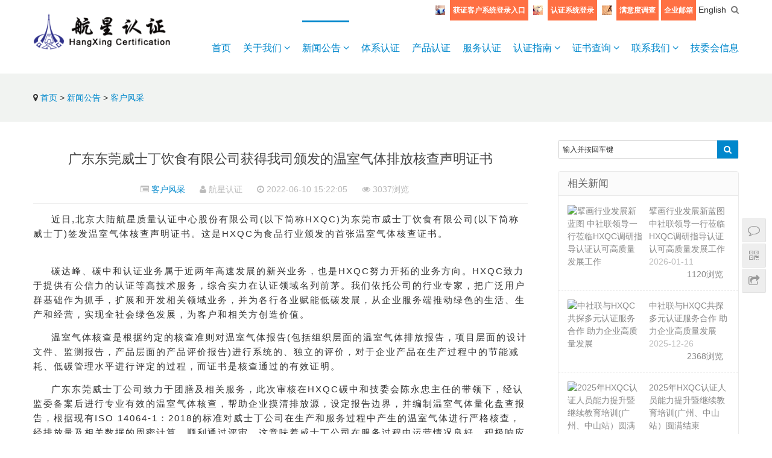

--- FILE ---
content_type: text/html; charset=utf-8
request_url: http://www.hxqc.cn/e/action/ShowInfo.php?classid=29&id=1797
body_size: 10495
content:
<!DOCTYPE HTML>
<html>
<head>
<meta charset="UTF-8">
<meta http-equiv="X-UA-Compatible" content="IE=10,IE=9,IE=8">
<meta name="viewport" content="width=device-width, initial-scale=1.0, user-scalable=0, minimum-scale=1.0, maximum-scale=1.0">
<meta name="keywords" content="" />
<meta name="description" content="近日,北京大陆航星质量认证中心股份有限公司(以下简称HXQC)为东莞市威士丁饮食有限公司(以下简称威士丁)签发温室气体核查声明证书。这是HXQC为食品行业颁发的首张温室气体 " />
<title>广东东莞威士丁饮食有限公司获得我司颁发的温室气体排放核查声明证书--欢迎访问北京大陆航星质量认证中心股份有限公司 官网</title>
<script>
window._deel = {name: '欢迎访问北京大陆航星质量认证中心股份有限公司 官网',url: '/skin/ecms115/js/', ajaxpager: '', commenton: 0, roll: [4,]}
</script>
<link rel='stylesheet' id='style-css'  href='/skin/ecms115/css/style.css?ver=1.0' type='text/css' media='all' />
<script type='text/javascript' src='/skin/ecms115/js/jquery.min.js?ver=1.0'></script>
<!--[if lt IE 9]><script src="/skin/ecms115/js/html5.js"></script><![endif]-->
</head>

<body class="single single-post postid-353 single-format-standard">
<link rel="shortcut icon" href="/skin/ecms115/images/hxqc-ico.ico">


<header id="header" class="navbar-default">
<link rel="shortcut icon" href="/skin/ecms115/images/hxqc-ico.ico">
	<!--<div align="center"><img src="/skin/ecms115/images/100zn.png"></div>-->
  <div class="container clearfix">
  	 <div class="navbar-header" style="float:left;">
      <button type="button" class="navbar-toggle collapsed" data-toggle="collapse" data-target=".navbar-menu"> <span class="sr-only"></span> <span class="icon-bar"></span> <span class="icon-bar"></span> <span class="icon-bar"></span> </button>
      <a class="navbar-brand" href="/"><img src="/skin/ecms115/images/logo.png" alt="Vitality"></a> </div>
  
  <div style="float:right;">
    <div class="pull-right search-index" style=" line-height:30px;"><img src="/skin/ecms115/images/3.gif" style="width:16px; height:16px;">&nbsp;&nbsp;<a class="search-logsystem" href="http://vip.hxqc.cn/app/hxcrm/navistar/index.html#/login" style="display:inline-block;background-color:#FF7043;color:#fff;padding:2px 5px;font-family:arial;font-size:12px;font-weight:bold;">获证客户系统登录入口</a>&nbsp;
		<img src="/skin/ecms115/images/8.gif" style="width:16px; height:16px;">&nbsp;&nbsp;<a class="search-logsystem" href="http://222.128.63.82:6868/hxqcsystem" style="display:inline-block;background-color:#FF7043;color:#fff;padding:2px 5px;font-family:arial;font-size:12px;font-weight:bold;">认证系统登录</a>
		
		&nbsp;<img src="/skin/ecms115/images/999.gif" style="width:16px; height:16px;">&nbsp;&nbsp;<!----><a class="search-logsystem" href="https://www.wjx.cn/jq/37154080.aspx" style="display:inline-block;background-color:#FF7043;color:#fff;padding:2px 5px;font-family:arial;font-size:12px;font-weight:bold;" target="_blank">满意度调查</a>&nbsp;<a class="search-logsystem" href="http://mail.hxqc.cn/" style="display:inline-block;background-color:#FF7043;color:#fff;padding:2px 5px;font-family:arial;font-size:12px;font-weight:bold;">企业邮箱</a>&nbsp;<a class="search-logsystem" href="/english">English</a>&nbsp;
     <a class="search-icon" href="javascript:;"><i class="fa fa-search"></i></a>
      <form onSubmit="return checkSearchForm()" method="post" name="searchform" class="search-form" action="/e/search/index.php" >
        <input name="keyboard" type="text" onBlur="if(this.value=='')this.value='输入并按回车键';" onFocus="if(this.value=='输入并按回车键')this.value='';" value="输入并按回车键" x-webkit-speech / class="keyword">
        <input type="submit" class="submit" value="&#xf002;">
        <input type="hidden" value="title" name="show">
        <input type="hidden" value="1" name="tempid">
        <input type="hidden" value="news" name="tbname">
        <input name="mid" value="1" type="hidden">
        <input name="dopost" value="search" type="hidden">
      </form>
    </div>
   <div>
    <nav class="collapse navbar-collapse navbar-right navbar-menu">
      <ul id="menu-menu" class="nav navbar-nav">
        
        <li><a href="/" class="">首页</a></li>
      <li class="menu-item-has-children"><a href="/guanyuwomen/zhongxinjianjie/" class="">关于我们 <i class="fa fa-angle-down"></i></a><ul class="sub-menu"><li class="menu-item"><a href="/guanyuwomen/zhongxinjianjie/">中心简介</a></li><li class="menu-item"><a href="/guanyuwomen/zhongxinzizhi/">中心资质</a></li><li class="menu-item"><a href="/guanyuwomen/zuzhijigou/">组织机构</a></li><li class="menu-item"><a href="/guanyuwomen/statement/">认证机构自我声明</a></li><li class="menu-item"><a href="/guanyuwomen/gongzhengxingchengnuo/">公正性声明</a></li><li class="menu-item"><a href="/guanyuwomen/shehuizeren/">社会责任</a></li><li class="menu-item"><a href="/guanyuwomen/fileD/">公开文件</a></li></ul></li><li class="menu-item-has-children"><a href="/e/action/ListInfo/?classid=4" class="current">新闻公告 <i class="fa fa-angle-down"></i></a><ul class="sub-menu"><li class="menu-item"><a href="/e/action/ListInfo/?classid=14">航星快讯</a></li><li class="menu-item"><a href="/e/action/ListInfo/?classid=41">行业动态</a></li><li class="menu-item"><a href="/e/action/ListInfo/?classid=15">通知公告</a></li><li class="menu-item"><a href="/e/action/ListInfo/?classid=38">学术园地</a></li><li class="menu-item"><a href="/e/action/ListInfo/?classid=29">客户风采</a></li><li class="menu-item"><a href="/e/action/ListInfo/?classid=42">最新活动</a></li></ul></li><li class=""><a href="/vis/" class="">体系认证</a></li><li class=""><a href="/sis/" class="">产品认证</a></li><li class=""><a href="/shocases/" class="">服务认证</a></li><li class="menu-item-has-children"><a href="/ais/renzhengliucheng/" class="">认证指南 <i class="fa fa-angle-down"></i></a><ul class="sub-menu"><li class="menu-item"><a href="/ais/renzhengliucheng/">认证流程</a></li><li class="menu-item"><a href="/ais/guideline/">获证组织须知</a></li><li class="menu-item"><a href="/ais/necessar/">认证申请必备</a></li><li class="menu-item"><a href="/ais/sfbz/">认证收费标准</a></li><li class="menu-item"><a href="/e/action/ListInfo/?classid=36">证书样式/标志样式</a></li><li class="menu-item"><a href="/ais/zcfg/">政策法规</a></li><li class="menu-item"><a href="/ais/guize/">认证规则</a></li><li class="menu-item"><a href="/ais/download/">相关资料下载</a></li></ul></li><li class="menu-item-has-children"><a href="http://222.128.63.82:8181/hxqcsystem/serve/zhengshu_chax.php" class="">证书查询 <i class="fa fa-angle-down"></i></a><ul class="sub-menu"><li class="menu-item"><a href="http://222.128.63.82:8181/hxqcsystem/serve/zhengshu_chax.php">体系证书查询</a></li><li class="menu-item"><a href="http://222.128.63.82:8181/hxqcsystem/serve/neishenyuan_chaxun.php">人员证书查询</a></li></ul></li><li class="menu-item-has-children"><a href="/Cus/lianxiwomen/" class="">联系我们 <i class="fa fa-angle-down"></i></a><ul class="sub-menu"><li class="menu-item"><a href="/Cus/lianxiwomen/">联系我们</a></li><li class="menu-item"><a href="/Cus/rencaizhaopin/">人才招聘</a></li></ul></li><li class=""><a href="/jiweihuixinxi/jiweihui/" class="">技委会信息</a></li>      </ul>
    </nav>
    </div>
    </div>	
  </div>
</header>
<div id="wrap">
  <div class="post-head">
    <div class="container clearfix" id="j-post-head">
<!--      <ol class="breadcrumb container">
        <li class="home"><i class="fa fa-map-marker"></i>广东东莞威士丁饮食有限公司获得我司颁发的温室气体排放核查声明证书</li>
      </ol>-->
      <div id="j-title" class="pull-left">
        <h1 class="title pull-left" id="j-title"><i class="fa fa-map-marker"></i> <a href="/">首页</a>&nbsp;>&nbsp;<a href="/e/action/ListInfo/?classid=4">新闻公告</a>&nbsp;>&nbsp;<a href="/e/action/ListInfo/?classid=29">客户风采</a></h1>
      </div>
    </div>
  </div>
</div>
<div class="container">
  <div class="main">
    <header class="article-header">
      <h1 class="article-title">广东东莞威士丁饮食有限公司获得我司颁发的温室气体排放核查声明证书</h1>
      <div class="meta_l"> <span id="mute-category" class="muted"><i class="fa fa-list-alt"></i><a href="/e/action/ListInfo/?classid=29"> 客户风采</a></span> <span class="muted"><i class="fa fa-user"></i> 航星认证</span>
        <time class="muted"><i class="fa fa-clock-o"></i> 2022-06-10 15:22:05</time>
        <span class="muted"><i class="fa fa-eye"></i> <script src=/e/public/ViewClick/?classid=29&id=1797&addclick=1></script>浏览</span> <!--<span class="muted"><i class="fa fa-comments-o"></i> <a href="/e/action/ShowInfo.php?classid=29&id=1797#respond"><script src=/e/public/ViewClick/?classid=29&id=1797&down=2></script>评论</a></span>--> </div>
    </header>
    <div class="entry-content">
      <p><section data-style-id="38211" data-support="96编辑器" style="box-sizing: border-box !important; font-size: 17px; max-width: 100%; font-family: -apple-system, BlinkMacSystemFont, &quot;Helvetica Neue&quot;, &quot;PingFang SC&quot;, &quot;Hiragino Sans GB&quot;, &quot;Microsoft YaHei UI&quot;, &quot;Microsoft YaHei&quot;, Arial, sans-serif; white-space: normal; word-spacing: 0px; text-transform: none; font-weight: 400; color: rgb(34,34,34); outline-width: 0px; padding-bottom: 0px; font-style: normal; text-align: justify; padding-top: 0px; outline-style: none; padding-left: 0px; margin: 0px; orphans: 2; widows: 2; letter-spacing: 0px; outline-color: invert; padding-right: 0px; visibility: visible; background-color: rgb(255,255,255); text-indent: 0px; overflow-wrap: break-word; font-variant-ligatures: normal; font-variant-caps: normal; -webkit-text-stroke-width: 0px; text-decoration-style: initial; text-decoration-color: initial"></section><section style="box-sizing: border-box !important; max-width: 100%; outline-width: 0px; padding-bottom: 0px; text-align: center; padding-top: 0px; outline-style: none; padding-left: 0px; margin: 14px 10px; outline-color: invert; padding-right: 0px; visibility: visible; overflow-wrap: break-word"></section><section style="box-sizing: border-box !important; font-size: 14px; max-width: 100%; color: rgb(50,50,50); outline-width: 0px; padding-bottom: 0px; text-align: justify; padding-top: 0px; outline-style: none; padding-left: 0px; margin: 0px; letter-spacing: 2px; outline-color: invert; line-height: 1.75em; padding-right: 0px; visibility: visible; overflow-wrap: break-word; transform: rotateZ(0deg)"></section></p>
<p style="box-sizing: border-box !important; font-size: 15px; max-width: 100%; outline-width: 0px; padding-bottom: 0px; padding-top: 0px; outline-style: none; padding-left: 0px; clear: both; margin: 0px; min-height: 1em; letter-spacing: 2px; outline-color: invert; line-height: 24px; padding-right: 0px; visibility: visible; text-indent: 2em; overflow-wrap: break-word">近日,北京大陆航星质量认证中心股份有限公司(以下简称HXQC)为东莞市威士丁饮食有限公司(以下简称威士丁)签发温室气体核查声明证书。这是HXQC为食品行业颁发的首张温室气体核查证书。</p>
<p style="box-sizing: border-box !important; font-size: 15px; max-width: 100%; outline-width: 0px; padding-bottom: 0px; padding-top: 0px; outline-style: none; padding-left: 0px; clear: both; margin: 0px; min-height: 1em; letter-spacing: 2px; outline-color: invert; line-height: 24px; padding-right: 0px; visibility: visible; text-indent: 2em; overflow-wrap: break-word">&nbsp;</p>
<p align="center"><a target="_blank" href="/d/file/2022-06-10/279051347193593fc1833aa4be75e5b0.png"><img border="0" alt="" src="/d/file/2022-06-10/279051347193593fc1833aa4be75e5b0.png" /></a></p>
<p><section data-style-id="38211" data-support="96编辑器" style="box-sizing: border-box !important; font-size: 17px; max-width: 100%; font-family: -apple-system, BlinkMacSystemFont, &quot;Helvetica Neue&quot;, &quot;PingFang SC&quot;, &quot;Hiragino Sans GB&quot;, &quot;Microsoft YaHei UI&quot;, &quot;Microsoft YaHei&quot;, Arial, sans-serif; white-space: normal; word-spacing: 0px; text-transform: none; font-weight: 400; color: rgb(34,34,34); outline-width: 0px; padding-bottom: 0px; font-style: normal; text-align: justify; padding-top: 0px; outline-style: none; padding-left: 0px; margin: 0px; orphans: 2; widows: 2; letter-spacing: 0px; outline-color: invert; padding-right: 0px; visibility: visible; background-color: rgb(255,255,255); text-indent: 0px; overflow-wrap: break-word; font-variant-ligatures: normal; font-variant-caps: normal; -webkit-text-stroke-width: 0px; text-decoration-style: initial; text-decoration-color: initial"></section><section style="box-sizing: border-box !important; max-width: 100%; outline-width: 0px; padding-bottom: 0px; text-align: center; padding-top: 0px; outline-style: none; padding-left: 0px; margin: 14px 10px; outline-color: invert; padding-right: 0px; visibility: visible; overflow-wrap: break-word"></section><section style="box-sizing: border-box !important; font-size: 14px; max-width: 100%; color: rgb(50,50,50); outline-width: 0px; padding-bottom: 0px; text-align: justify; padding-top: 0px; outline-style: none; padding-left: 0px; margin: 0px; letter-spacing: 2px; outline-color: invert; line-height: 1.75em; padding-right: 0px; visibility: visible; overflow-wrap: break-word; transform: rotateZ(0deg)"></section></p>
<p style="box-sizing: border-box !important; font-size: 15px; max-width: 100%; outline-width: 0px; padding-bottom: 0px; padding-top: 0px; outline-style: none; padding-left: 0px; clear: both; margin: 0px; min-height: 1em; letter-spacing: 2px; outline-color: invert; line-height: 24px; padding-right: 0px; visibility: visible; text-indent: 2em; overflow-wrap: break-word">碳达峰、碳中和认证业务属于近两年高速发展的新兴业务，也是HXQC努力开拓的业务方向。HXQC致力于提供有公信力的认证等高技术服务，综合实力在认证领域名列前茅。我们依托公司的行业专家，把广泛用户群基础作为抓手，扩展和开发相关领域业务，并为各行各业赋能低碳发展，从企业服务端推动绿色的生活、生产和经营，实现全社会绿色发展，为客户和相关方创造价值。</p>
<p><section data-style-id="38211" data-support="96编辑器" style="box-sizing: border-box !important; font-size: 17px; max-width: 100%; font-family: -apple-system, BlinkMacSystemFont, &quot;Helvetica Neue&quot;, &quot;PingFang SC&quot;, &quot;Hiragino Sans GB&quot;, &quot;Microsoft YaHei UI&quot;, &quot;Microsoft YaHei&quot;, Arial, sans-serif; white-space: normal; word-spacing: 0px; text-transform: none; font-weight: 400; color: rgb(34,34,34); outline-width: 0px; padding-bottom: 0px; font-style: normal; text-align: justify; padding-top: 0px; outline-style: none; padding-left: 0px; margin: 0px; orphans: 2; widows: 2; letter-spacing: 0px; outline-color: invert; padding-right: 0px; visibility: visible; background-color: rgb(255,255,255); text-indent: 0px; overflow-wrap: break-word; font-variant-ligatures: normal; font-variant-caps: normal; -webkit-text-stroke-width: 0px; text-decoration-style: initial; text-decoration-color: initial"></section><section style="box-sizing: border-box !important; max-width: 100%; outline-width: 0px; padding-bottom: 0px; text-align: center; padding-top: 0px; outline-style: none; padding-left: 0px; margin: 14px 10px; outline-color: invert; padding-right: 0px; visibility: visible; overflow-wrap: break-word"></section><section style="box-sizing: border-box !important; font-size: 14px; max-width: 100%; color: rgb(50,50,50); outline-width: 0px; padding-bottom: 0px; text-align: justify; padding-top: 0px; outline-style: none; padding-left: 0px; margin: 0px; letter-spacing: 2px; outline-color: invert; line-height: 1.75em; padding-right: 0px; visibility: visible; overflow-wrap: break-word; transform: rotateZ(0deg)"></section></p>
<p style="box-sizing: border-box !important; font-size: 15px; max-width: 100%; outline-width: 0px; padding-bottom: 0px; padding-top: 0px; outline-style: none; padding-left: 0px; clear: both; margin: 0px; min-height: 1em; letter-spacing: 2px; outline-color: invert; line-height: 24px; padding-right: 0px; visibility: visible; text-indent: 2em; overflow-wrap: break-word">温室气体核查是根据约定的核查准则对温室气体报告(包括组织层面的温室气体排放报告，项目层面的设计文件、监测报告，产品层面的产品评价报告)进行系统的、独立的评价，对于企业产品在生产过程中的节能减耗、低碳管理水平进行评定的过程，而证书是核查通过的有效证明。</p>
<p><section data-style-id="38211" data-support="96编辑器" style="box-sizing: border-box !important; font-size: 17px; max-width: 100%; font-family: -apple-system, BlinkMacSystemFont, &quot;Helvetica Neue&quot;, &quot;PingFang SC&quot;, &quot;Hiragino Sans GB&quot;, &quot;Microsoft YaHei UI&quot;, &quot;Microsoft YaHei&quot;, Arial, sans-serif; white-space: normal; word-spacing: 0px; text-transform: none; font-weight: 400; color: rgb(34,34,34); outline-width: 0px; padding-bottom: 0px; font-style: normal; text-align: justify; padding-top: 0px; outline-style: none; padding-left: 0px; margin: 0px; orphans: 2; widows: 2; letter-spacing: 0px; outline-color: invert; padding-right: 0px; visibility: visible; background-color: rgb(255,255,255); text-indent: 0px; overflow-wrap: break-word; font-variant-ligatures: normal; font-variant-caps: normal; -webkit-text-stroke-width: 0px; text-decoration-style: initial; text-decoration-color: initial"></section><section style="box-sizing: border-box !important; max-width: 100%; outline-width: 0px; padding-bottom: 0px; text-align: center; padding-top: 0px; outline-style: none; padding-left: 0px; margin: 14px 10px; outline-color: invert; padding-right: 0px; visibility: visible; overflow-wrap: break-word"></section><section style="box-sizing: border-box !important; font-size: 14px; max-width: 100%; color: rgb(50,50,50); outline-width: 0px; padding-bottom: 0px; text-align: justify; padding-top: 0px; outline-style: none; padding-left: 0px; margin: 0px; letter-spacing: 2px; outline-color: invert; line-height: 1.75em; padding-right: 0px; visibility: visible; overflow-wrap: break-word; transform: rotateZ(0deg)"></section></p>
<p style="box-sizing: border-box !important; font-size: 15px; max-width: 100%; outline-width: 0px; padding-bottom: 0px; padding-top: 0px; outline-style: none; padding-left: 0px; clear: both; margin: 0px; min-height: 1em; letter-spacing: 2px; outline-color: invert; line-height: 24px; padding-right: 0px; visibility: visible; text-indent: 2em; overflow-wrap: break-word">广东东莞威士丁公司致力于团膳及相关服务，此次审核在HXQC碳中和技委会陈永忠主任的带领下，经认监委备案后进行专业有效的温室气体核查，帮助企业摸清排放源，设定报告边界，并编制温室气体量化盘查报告，根据现有ISO 14064-1：2018的标准对威士丁公司在生产和服务过程中产生的温室气体进行严格核查，经排放量及相关数据的周密计算，顺利通过评审。这意味着威士丁公司在服务过程中运营情况良好，积极响应国家低碳环保相关政策、履行社会责任的充分体现。</p>
<p style="box-sizing: border-box !important; font-size: 15px; max-width: 100%; outline-width: 0px; padding-bottom: 0px; text-align: center; padding-top: 0px; outline-style: none; padding-left: 0px; clear: both; margin: 0px; min-height: 1em; letter-spacing: 2px; outline-color: invert; line-height: 24px; padding-right: 0px; visibility: visible; text-indent: 2em; overflow-wrap: break-word"><a target="_blank" href="/d/file/2022-06-10/1243892b182939d0b9ebb4626b0eec0d.png"><img border="0" alt="" src="/d/file/2022-06-10/1243892b182939d0b9ebb4626b0eec0d.png" /></a></p>
<p><section data-style-id="38211" data-support="96编辑器" style="box-sizing: border-box !important; font-size: 17px; max-width: 100%; font-family: -apple-system, BlinkMacSystemFont, &quot;Helvetica Neue&quot;, &quot;PingFang SC&quot;, &quot;Hiragino Sans GB&quot;, &quot;Microsoft YaHei UI&quot;, &quot;Microsoft YaHei&quot;, Arial, sans-serif; white-space: normal; word-spacing: 0px; text-transform: none; font-weight: 400; color: rgb(34,34,34); outline-width: 0px; padding-bottom: 0px; font-style: normal; text-align: justify; padding-top: 0px; outline-style: none; padding-left: 0px; margin: 0px; orphans: 2; widows: 2; letter-spacing: 0px; outline-color: invert; padding-right: 0px; background-color: rgb(255,255,255); text-indent: 0px; overflow-wrap: break-word; font-variant-ligatures: normal; font-variant-caps: normal; -webkit-text-stroke-width: 0px; text-decoration-style: initial; text-decoration-color: initial"></section><section style="box-sizing: border-box !important; max-width: 100%; outline-width: 0px; padding-bottom: 0px; text-align: center; padding-top: 0px; outline-style: none; padding-left: 0px; margin: 14px 10px; outline-color: invert; padding-right: 0px; overflow-wrap: break-word"></section><section style="box-sizing: border-box !important; font-size: 14px; max-width: 100%; color: rgb(50,50,50); outline-width: 0px; padding-bottom: 0px; text-align: justify; padding-top: 0px; outline-style: none; padding-left: 0px; margin: 0px; letter-spacing: 2px; outline-color: invert; line-height: 1.75em; padding-right: 0px; overflow-wrap: break-word; transform: rotateZ(0deg)"></section></p>
<p style="box-sizing: border-box !important; font-size: 15px; max-width: 100%; outline-width: 0px; padding-bottom: 0px; padding-top: 0px; outline-style: none; padding-left: 0px; clear: both; margin: 0px; min-height: 1em; letter-spacing: 2px; outline-color: invert; line-height: 24px; padding-right: 0px; text-indent: 2em; overflow-wrap: break-word">HXQC对东莞市威士丁饮食有限公司表示衷心祝贺!后续我们也将持续优化服务，并充分利用2000余人的专家团队为各行业提供高技术服务，助力企业实现自身或项目层面碳中和目标，推动可持续发展。</p>
<p style="box-sizing: border-box !important; font-size: 15px; max-width: 100%; outline-width: 0px; padding-bottom: 0px; padding-top: 0px; outline-style: none; padding-left: 0px; clear: both; margin: 0px; min-height: 1em; letter-spacing: 2px; outline-color: invert; line-height: 24px; padding-right: 0px; text-indent: 2em; overflow-wrap: break-word">东莞市威士丁饮食有限公司成立于2000年11月，注册资金人民币1050万元，公司总部位于中国百强乡镇之一的东莞市长安镇，是一家专业的团体供膳公司。公司先后在东莞市长安镇、虎门镇、横沥镇、松山湖、东城区、南城区、茶山镇、石排镇、阳江市、中山市、广州市、深圳市等地开辟了市场。<section data-style-id="38211" data-support="96编辑器" style="box-sizing: border-box !important; font-size: 17px; max-width: 100%; font-family: -apple-system, BlinkMacSystemFont, &quot;Helvetica Neue&quot;, &quot;PingFang SC&quot;, &quot;Hiragino Sans GB&quot;, &quot;Microsoft YaHei UI&quot;, &quot;Microsoft YaHei&quot;, Arial, sans-serif; white-space: normal; word-spacing: 0px; text-transform: none; font-weight: 400; color: rgb(34,34,34); outline-width: 0px; padding-bottom: 0px; font-style: normal; text-align: justify; padding-top: 0px; outline-style: none; padding-left: 0px; margin: 0px; orphans: 2; widows: 2; letter-spacing: 0px; outline-color: invert; padding-right: 0px; background-color: rgb(255,255,255); text-indent: 0px; overflow-wrap: break-word; font-variant-ligatures: normal; font-variant-caps: normal; -webkit-text-stroke-width: 0px; text-decoration-style: initial; text-decoration-color: initial"></section><section style="box-sizing: border-box !important; max-width: 100%; outline-width: 0px; padding-bottom: 0px; text-align: center; padding-top: 0px; outline-style: none; padding-left: 0px; margin: 14px 10px; outline-color: invert; padding-right: 0px; overflow-wrap: break-word"></section><section style="box-sizing: border-box !important; font-size: 14px; max-width: 100%; color: rgb(50,50,50); outline-width: 0px; padding-bottom: 0px; text-align: justify; padding-top: 0px; outline-style: none; padding-left: 0px; margin: 0px; letter-spacing: 2px; outline-color: invert; line-height: 1.75em; padding-right: 0px; overflow-wrap: break-word; transform: rotateZ(0deg)"></section></p>
<p style="box-sizing: border-box !important; font-size: 15px; max-width: 100%; outline-width: 0px; padding-bottom: 0px; padding-top: 0px; outline-style: none; padding-left: 0px; clear: both; margin: 0px; min-height: 1em; letter-spacing: 2px; outline-color: invert; line-height: 24px; padding-right: 0px; text-indent: 2em; overflow-wrap: break-word">威士丁公司已经获得的认证资质和荣誉：ISO 22000：2005食品安全管理体系认证企业、HACCP危害分析与关键控制点体系认证企业、 ISO 9001 ：2015质量管理体系认证企业、ISO 14001：2015环境管理体系认证企业、ISO 45001:2018职业健康安全管理体系认证企业;多家食堂获得：食品安全示范学校食堂、餐饮服务食品安全量化分级管理A级食堂;公司获得荣誉：东莞市团餐及配送行业协会常务副会长单位、东莞市团餐十大优秀品牌、广东省AAA级信用及等级评价企业、广东省&ldquo;守合同重信用&rdquo;企业、东莞市诚信经营承诺单位&rdquo;、五星级党支部企业、员工满意企业;并设有党支部、工会、关工委、团支部、互助基金会等群众团体。</p>
<p style="box-sizing: border-box !important; font-size: 15px; max-width: 100%; outline-width: 0px; padding-bottom: 0px; text-align: center; padding-top: 0px; outline-style: none; padding-left: 0px; clear: both; margin: 0px; min-height: 1em; letter-spacing: 2px; outline-color: invert; line-height: 24px; padding-right: 0px; text-indent: 2em; overflow-wrap: break-word"><a target="_blank" href="/d/file/2022-06-10/56551e3891abf0cd97ff3368daeec53f.png"><img border="0" alt="" src="/d/file/2022-06-10/56551e3891abf0cd97ff3368daeec53f.png" /></a></p>
<p style="box-sizing: border-box !important; font-size: 15px; max-width: 100%; outline-width: 0px; padding-bottom: 0px; padding-top: 0px; outline-style: none; padding-left: 0px; clear: both; margin: 0px; min-height: 1em; letter-spacing: 2px; outline-color: invert; line-height: 24px; padding-right: 0px; text-indent: 2em; overflow-wrap: break-word">公司技术力量雄厚，拥有多名高级健康管理师、一级公共营养师、高级食品安全管理员、高、中级厨师、面点师、烧腊师、风味档师傅等500多名专业的服务团队。公司配置有中央采购中心、中央加工配送中心以及中央蔬菜供应基地。我们用良心、爱心、细心、社会责任心经营每一天每一餐的工作，让顾客吃的营养、吃的健康、吃的放心!将膳食融入教育合二为一，肩负&ldquo;教育膳食&rdquo;重任，为中国的团餐事业，作出我们的贡献。</p>
    </div>
    <div class="entry-page">
      <p>上一篇： <a href='/e/action/ShowInfo.php?classid=29&id=1793'>HXQC助力唐山中陶获得碳足迹证书</a></p>
      <p>下一篇： <a href='/e/action/ShowInfo.php?classid=29&id=1808'>热烈祝贺HXQC南京分公司获证客户—江苏俊琪新型建筑材料有限公司获得温室气体核查认证证书</a></p>
    </div>
<!--     <h3 class="entry-related-title">相关新闻</h3>
    <ul class="entry-related-img clearfix p-list">
          <li class="col-xs-6 col-md-3 col-sm-6 p-item">
        <div class="s-item-wrap"> <a class="thumb" href="/e/action/ShowInfo.php?classid=29&id=2085"> <img width="480" height="320" alt="绿色发展再添硬支撑——HXQC贵州分公司顺利完成安达科技产品碳足迹核查" src="/e/data/images/notimg.gif"> </a>
          <h2 class="title"> <a title="绿色发展再添硬支撑——HXQC贵州分公司顺利完成安达科技产品碳足迹核查" href="/e/action/ShowInfo.php?classid=29&id=2085">绿色发展再添硬支撑——HXQC贵州分公司顺利完成安达科技产品碳足迹核查</a> </h2>
        </div>
      </li>
            <li class="col-xs-6 col-md-3 col-sm-6 p-item">
        <div class="s-item-wrap"> <a class="thumb" href="/e/action/ShowInfo.php?classid=29&id=2069"> <img width="480" height="320" alt="西安市公交集团保修分公司顺利通过“三体系”认证 管理筑基助力民生服务再升级" src="/e/data/images/notimg.gif"> </a>
          <h2 class="title"> <a title="西安市公交集团保修分公司顺利通过“三体系”认证 管理筑基助力民生服务再升级" href="/e/action/ShowInfo.php?classid=29&id=2069">西安市公交集团保修分公司顺利通过“三体系”认证 管理筑基助力民生服务再升级</a> </h2>
        </div>
      </li>
            <li class="col-xs-6 col-md-3 col-sm-6 p-item">
        <div class="s-item-wrap"> <a class="thumb" href="/e/action/ShowInfo.php?classid=29&id=2052"> <img width="480" height="320" alt="老字号以标准赋能高质量发展新征程——HXQC贵州分公司圆满完成德昌祥医药双体系认证审核" src="/d/file/2025-09-16/d212e75540154cf32b7063136d5935a7.jpg"> </a>
          <h2 class="title"> <a title="老字号以标准赋能高质量发展新征程——HXQC贵州分公司圆满完成德昌祥医药双体系认证审核" href="/e/action/ShowInfo.php?classid=29&id=2052">老字号以标准赋能高质量发展新征程——HXQC贵州分公司圆满完成德昌祥医药双体系认证审核</a> </h2>
        </div>
      </li>
            <li class="col-xs-6 col-md-3 col-sm-6 p-item">
        <div class="s-item-wrap"> <a class="thumb" href="/e/action/ShowInfo.php?classid=29&id=2034"> <img width="480" height="320" alt="航星认证以认证技术护航“中国制造”出海  ——越是困难时期，越需要可靠稳定的体系保障" src="/d/file/2025-07-22/0266976a64a62add60017ac4e5636071.jpg"> </a>
          <h2 class="title"> <a title="航星认证以认证技术护航“中国制造”出海  ——越是困难时期，越需要可靠稳定的体系保障" href="/e/action/ShowInfo.php?classid=29&id=2034">航星认证以认证技术护航“中国制造”出海  ——越是困难时期，越需要可靠稳定的体系保障</a> </h2>
        </div>
      </li>
            <li class="col-xs-6 col-md-3 col-sm-6 p-item">
        <div class="s-item-wrap"> <a class="thumb" href="/e/action/ShowInfo.php?classid=29&id=2006"> <img width="480" height="320" alt="热烈祝贺！HXQC为云南尤佳商贸有限公司颁发首张生鲜农产品供应商服务认证证书" src="/d/file/2025-04-15/1973fbfdb6e0eec524932278f45e2fcb.jpg"> </a>
          <h2 class="title"> <a title="热烈祝贺！HXQC为云南尤佳商贸有限公司颁发首张生鲜农产品供应商服务认证证书" href="/e/action/ShowInfo.php?classid=29&id=2006">热烈祝贺！HXQC为云南尤佳商贸有限公司颁发首张生鲜农产品供应商服务认证证书</a> </h2>
        </div>
      </li>
            <li class="col-xs-6 col-md-3 col-sm-6 p-item">
        <div class="s-item-wrap"> <a class="thumb" href="/e/action/ShowInfo.php?classid=29&id=1963"> <img width="480" height="320" alt="HXQC通过体系认证助力企业发展" src="/d/file/2024-10-25/21c2766fdd51fb7fa4595523b77f7dd0.jpg"> </a>
          <h2 class="title"> <a title="HXQC通过体系认证助力企业发展" href="/e/action/ShowInfo.php?classid=29&id=1963">HXQC通过体系认证助力企业发展</a> </h2>
        </div>
      </li>
            <li class="col-xs-6 col-md-3 col-sm-6 p-item">
        <div class="s-item-wrap"> <a class="thumb" href="/e/action/ShowInfo.php?classid=29&id=1961"> <img width="480" height="320" alt="HXQC颁发首张中国绿色建材产品认证证书，携手伟泰建材共筑绿色未来" src="/d/file/2024-10-24/76b4b51c32ad17f7fc4cbdc5a2a45db2.jpg"> </a>
          <h2 class="title"> <a title="HXQC颁发首张中国绿色建材产品认证证书，携手伟泰建材共筑绿色未来" href="/e/action/ShowInfo.php?classid=29&id=1961">HXQC颁发首张中国绿色建材产品认证证书，携手伟泰建材共筑绿色未来</a> </h2>
        </div>
      </li>
            <li class="col-xs-6 col-md-3 col-sm-6 p-item">
        <div class="s-item-wrap"> <a class="thumb" href="/e/action/ShowInfo.php?classid=29&id=1957"> <img width="480" height="320" alt="HXQC颁发首张ESG管理体系认证证书" src="/e/data/images/notimg.gif"> </a>
          <h2 class="title"> <a title="HXQC颁发首张ESG管理体系认证证书" href="/e/action/ShowInfo.php?classid=29&id=1957">HXQC颁发首张ESG管理体系认证证书</a> </h2>
        </div>
      </li>
          </ul>
   [!--temp.pl--]-->
  </div>
  <aside id="sidebar" class="hidden-xs sidebar">
      <div id="search-3" class="widget widget_search">
        <form onsubmit="return checkSearchForm()" method="post" name="searchform" class="search-form" action="/e/search/index.php" >
        <input name="keyboard" type="text" onblur="if(this.value=='')this.value='输入并按回车键';" onfocus="if(this.value=='输入并按回车键')this.value='';" value="输入并按回车键" x-webkit-speech / class="keyword">
        <input type="submit" class="submit" value="&#xf002;">
        <input type="hidden" value="title" name="show">
        <input type="hidden" value="1" name="tempid">
        <input type="hidden" value="news" name="tbname">
        <input name="mid" value="1" type="hidden">
        <input name="dopost" value="search" type="hidden">
      </form>
      </div>
 <!--     <div class="widget d_textbanner"><a class="style03" href="http://wpa.qq.com/msgrd?v=3&uin=329577047&site=qq&menu=yes" target="_blank"><strong>联系我们</strong>

        <h2>电话：010-88268712

010-88269419

010-88260241</h2>
        <h2> 手机：24小时热线：
13311105598</h2>
        <p>在线咨询：点击这里给我发QQ消息<br/>
          邮箱：zhb@hxqc.cn<br/>
          工作时间：周一至周五，8:30-11:30；13:00-17:00，节假日休息</p></a>
        </div>
      <div class="widget d_banner">
        <div class="d_banner_inner">这里可以放个广告</div>
      </div>-->
      <div class="widget d_postlist">
        <div class="title">
          <h2>
            <sapn class="title_span">
            相关新闻</span></h2>
        </div>
        <ul>
                  <li><a href="/e/action/ShowInfo.php?classid=14&id=2118" title="擘画行业发展新蓝图 中社联领导一行莅临HXQC调研指导认证认可高质量发展工作" ><span class="thumbnail"><img src="/d/file/2026-01-20/f81778e008a233898f620724d62ff846.jpg" alt="擘画行业发展新蓝图 中社联领导一行莅临HXQC调研指导认证认可高质量发展工作" width="125" height="86" /></span><span class="text">擘画行业发展新蓝图 中社联领导一行莅临HXQC调研指导认证认可高质量发展工作</span><span class="muted">2026-01-11</span><span class="muted_1">1120浏览</span></a></li>
                  <li><a href="/e/action/ShowInfo.php?classid=14&id=2111" title="中社联与HXQC共探多元认证服务合作 助力企业高质量发展" ><span class="thumbnail"><img src="/d/file/2025-12-29/ee328301871807a42872515a3843f13c.png" alt="中社联与HXQC共探多元认证服务合作 助力企业高质量发展" width="125" height="86" /></span><span class="text">中社联与HXQC共探多元认证服务合作 助力企业高质量发展</span><span class="muted">2025-12-26</span><span class="muted_1">2368浏览</span></a></li>
                  <li><a href="/e/action/ShowInfo.php?classid=14&id=2104" title="2025年HXQC认证人员能力提升暨继续教育培训(广州、中山站）圆满结束" ><span class="thumbnail"><img src="/d/file/2025-12-18/4b8fa3a7c2dc35a15e425755c830d008.jpg" alt="2025年HXQC认证人员能力提升暨继续教育培训(广州、中山站）圆满结束" width="125" height="86" /></span><span class="text">2025年HXQC认证人员能力提升暨继续教育培训(广州、中山站）圆满结束</span><span class="muted">2025-12-15</span><span class="muted_1">2321浏览</span></a></li>
                  <li><a href="/e/action/ShowInfo.php?classid=14&id=2088" title="HXQC 湖北分公司成功举办新版《质量管理体系认证规则》宣贯会 赋能企业高质量发展" ><span class="thumbnail"><img src="/d/file/2025-12-08/cde6da4ec010eaa00f2c079ff464e4e0.jpg" alt="HXQC 湖北分公司成功举办新版《质量管理体系认证规则》宣贯会 赋能企业高质量发展" width="125" height="86" /></span><span class="text">HXQC 湖北分公司成功举办新版《质量管理体系认证规则》宣贯会 赋能企业高质量发展</span><span class="muted">2025-12-04</span><span class="muted_1">2077浏览</span></a></li>
                  <li><a href="/e/action/ShowInfo.php?classid=14&id=2077" title="HXQC 2025 年度认证人员继续教育（东莞站）圆满举办" ><span class="thumbnail"><img src="/d/file/2025-11-18/bc205a840278f686034bd33ae356ed2e.jpg" alt="HXQC 2025 年度认证人员继续教育（东莞站）圆满举办" width="125" height="86" /></span><span class="text">HXQC 2025 年度认证人员继续教育（东莞站）圆满举办</span><span class="muted">2025-11-04</span><span class="muted_1">2798浏览</span></a></li>
                </ul>
      </div>
      <!--<div class="widget d_tag">
        <div class="title">
          <h2>
            <sapn class="title_span">
            标签云</span></h2>
        </div>
        <div class="d_tags"><a title="2个话题" href=#">TAG (2)</a</div>
      </div>-->
<!--      <div class="widget widget_recent_entries">
        <div class="title">
          <h2>
            <sapn class="title_span">
            新闻动态</span></h2>
        </div>
        <ul>
                  <li> <a href="/e/action/ShowInfo.php?classid=15&id=2128" target="_blank">HXQC关于《信息技术服务管理体系认证规则》客户告知函</a> </li>
                  <li> <a href="/e/action/ShowInfo.php?classid=15&id=2127" target="_blank">HXQC关于《信息安全管理体系认证规则》客户告知函</a> </li>
                  <li> <a href="/e/action/ShowInfo.php?classid=15&id=2126" target="_blank">HXQC关于《能源管理体系认证规则》客户告知函</a> </li>
                  <li> <a href="/e/action/ShowInfo.php?classid=15&id=2125" target="_blank">HXQC关于《职业健康安全管理体系认证规则》客户告知函</a> </li>
                  <li> <a href="/e/action/ShowInfo.php?classid=15&id=2124" target="_blank">HXQC关于《环境管理体系认证规则》客户告知函</a> </li>
                </ul>
      </div>-->
      
    </aside>
</div>
</div>
<footer class="footer">
  <div class="container">
    <div class="about row">
      <div id="nav_menu-3" class="col-md-2 col-sm-4 col-xs-4 widget_nav_menu">
        <h3 class="widget-title">关于我们</h3>
        <div class="menu1-container">
          <ul id="menu-1" class="menu">
            <li><a href="/guanyuwomen/zhongxinjianjie/" title="中心简介">中心简介</a></li><li><a href="/guanyuwomen/zhongxinzizhi/" title="中心资质">中心资质</a></li><li><a href="/guanyuwomen/zuzhijigou/" title="组织机构">组织机构</a></li><li><a href="/guanyuwomen/statement/" title="认证机构自我声明">认证机构自我声明</a></li><li><a href="/guanyuwomen/gongzhengxingchengnuo/" title="公正性声明">公正性声明</a></li><li><a href="/guanyuwomen/shehuizeren/" title="社会责任">社会责任</a></li><li><a href="/guanyuwomen/fileD/" title="公开文件">公开文件</a></li>          </ul>
        </div>
      </div>
      <div id="nav_menu-4" class="col-md-2 col-sm-4 col-xs-4 widget_nav_menu">
        <h3 class="widget-title">新闻</h3>
        <div class="menu-footer-container">
          <ul id="menu-footer" class="menu">
            <li><a href="/e/action/ListInfo/?classid=14" title="航星快讯">航星快讯</a></li><li><a href="/e/action/ListInfo/?classid=41" title="行业动态">行业动态</a></li><li><a href="/e/action/ListInfo/?classid=15" title="通知公告">通知公告</a></li><li><a href="/e/action/ListInfo/?classid=38" title="学术园地">学术园地</a></li><li><a href="/e/action/ListInfo/?classid=29" title="客户风采">客户风采</a></li><li><a href="/e/action/ListInfo/?classid=42" title="最新活动">最新活动</a></li>          </ul>
        </div>
      </div>

      <div class="col-md-4 col-sm-6 col-xs-8 contact-us">
        <h3 class="widget-title"> 联系 </h3>
        <p><i class="fa fa-phone"></i> 电话：010-88268712

010-88269419

010-88260241 <br>暂停撤销电话：010-88266206</p>
        <p><i class="fa fa-mobile"></i> 手机：24小时热线：
13311105598</p>
        <p><i class="fa fa-qq"></i> Q&nbsp;Q：<a href="http://wpa.qq.com/msgrd?v=3&uin=329577047&site=qq&menu=yes" target="_blank">329577047</a></p>
        <p><i class="fa fa-envelope"></i> 邮箱：zhb@hxqc.cn</p>
        <p><i class="fa fa-map-marker"></i> 地址：北京市海淀区玉泉路甲十二号</p>
        <p><i class="fa fa-map-marker"></i> <a target="_blank" href="http://222.128.63.82:6868/hxqcsystem/main.php">认证系统登录</a></p>
      </div>
<SCRIPT>   
function MM_jumpMenu(targ,selObj,restore){   

  eval(targ+".location='"+selObj.options[selObj.selectedIndex].value+"'");   
  if (restore) selObj.selectedIndex=0;   
}   
</SCRIPT>
<div id="pages-2" class="col-md-3 col-sm-4 col-xs-4 widget_pages">
<h3 class="widget-title">分支机构</h3>
<SELECT id=select style="WIDTH: 160px; color:#000" onchange="MM_jumpMenu('parent',this,0)" name=select>
<OPTION value=# selected>航星认证-分支机构</OPTION>
<OPTION value='/Cus/lianxiwomen/'>航星认证-天津分公司</OPTION> 
<OPTION value='/Cus/lianxiwomen/'>航星认证-河北分公司</OPTION> 
<OPTION value='/Cus/lianxiwomen/'>航星认证-山东分公司</OPTION> 
<OPTION value='/Cus/lianxiwomen/'>航星认证-湖北分公司</OPTION> 
<OPTION value='/Cus/lianxiwomen/'>航星认证-南通分公司</OPTION> 
<OPTION value='/Cus/lianxiwomen/'>航星认证-安徽分公司</OPTION>  
<OPTION value='/Cus/lianxiwomen/'>航星认证-杭州分公司</OPTION>
<OPTION value='/Cus/lianxiwomen/'>航星认证-武汉分公司</OPTION>
<OPTION value='/Cus/lianxiwomen/'>航星认证-常州分公司</OPTION> 
<OPTION value='/Cus/lianxiwomen/'>航星认证-郑州分公司</OPTION> 
<OPTION value='/Cus/lianxiwomen/'>航星认证-福州分公司</OPTION>
<OPTION value='/Cus/lianxiwomen/'>航星认证-太原分公司</OPTION>
<OPTION value='/Cus/lianxiwomen/'>航星认证-东莞分公司</OPTION>
<OPTION value='/Cus/lianxiwomen/'>航星认证-深圳分公司</OPTION>
<OPTION value='/Cus/lianxiwomen/'>航星认证-贵州分公司</OPTION>
<OPTION value='/Cus/lianxiwomen/'>航星认证-海南分公司</OPTION>
<OPTION value='/Cus/lianxiwomen/'>航星认证-湖南分公司</OPTION>
<OPTION value='/Cus/lianxiwomen/'>航星认证-华北分公司</OPTION>
<OPTION value='/Cus/lianxiwomen/'>航星认证-西北分公司</OPTION>
	<OPTION value='/Cus/lianxiwomen/'>航星认证-大湾区办事处</OPTION>
	<OPTION value='/Cus/lianxiwomen/'>航星认证-西安办事处</OPTION>
	<OPTION value='/Cus/lianxiwomen/'>航星认证-长垣办事处</OPTION>
	<OPTION value='/Cus/lianxiwomen/'>航星认证-东盟办事处</OPTION>
	<OPTION value='/Cus/lianxiwomen/'>航星认证-哈尔滨办事处</OPTION>
	<OPTION value='/Cus/lianxiwomen/'>航星认证-沈阳办事处</OPTION>
</SELECT>


<!--<SELECT id=select style="WIDTH: 160px; color:#000" onchange="MM_jumpMenu('parent',this,0)" name=select>
<OPTION value=# selected>航星认证-分支机构</OPTION>
<OPTION value='http://www.hxqcsd.com'>航星认证-山东分公司</OPTION> 
<OPTION value='http://www.hxqctj.com'>航星认证-天津分公司</OPTION> 
<OPTION value='/Cus/lianxiwomen/'>航星认证-河北分公司</OPTION> 
<OPTION value='http://www.hxqcwh.com'>航星认证-武汉分公司</OPTION> 
<OPTION value='http://www.tzhxrz.com'>航星认证-泰州分公司</OPTION> 
<OPTION value='/Cus/lianxiwomen/'>航星认证-安徽分公司</OPTION> 
<OPTION value='http://www.hxqchz.cn'>航星认证-杭州分公司</OPTION>
<OPTION value='/Cus/lianxiwomen/'>航星认证-南通分公司</OPTION>
<OPTION value='http://www.hxqcqs.cn'>航星认证-青山分公司</OPTION>
<OPTION value='/Cus/lianxiwomen/'>航星认证-南昌办事处</OPTION>
<OPTION value='/Cus/lianxiwomen/'>航星认证-上海办事处</OPTION>
<OPTION value='/Cus/lianxiwomen/'>航星认证-福州办事处</OPTION>
<OPTION value='http://www.hxqcxa.com'>航星认证-西安办事处</OPTION>
</SELECT>-->
 中国北京 
<a href="https://beian.miit.gov.cn/" target="_blank">京ICP备05016683号-1</a><br />
<a href="https://beian.mps.gov.cn/#/query/webSearch?recordcode=11010802046064" target="_blank">京公网安备11010802046064号</a><br />
Copyright 2002-2026 by hxqc.cn Design. All rights reserved<br /><br /> <script language="javascript" type="text/javascript" src="http://js.users.51.la/16374701.js"></script> <noscript><a href="http://www.51.la/?16374701" target="_blank"><img alt="&#x6211;&#x8981;&#x5566;&#x514D;&#x8D39;&#x7EDF;&#x8BA1;" src="http://img.users.51.la/16374701.asp" style="border:none" /></a></noscript>
</div>
      
      
      <div class="col-md-2 col-sm-6 col-xs-4">
        <h3 class="widget-title"> 关注 </h3>
        <p class="guanzhu"> <a target="_blank" href="https://weibo.com/hxqc001"><i class="fa fa-weibo"></i></a> <a id="j-weixin" href="javascript:;"><i class="fa fa-weixin"></i></a> <a target="_blank" href="http://t.qq.com/"><i class="fa fa-tencent-weibo"></i></a> </p>
        <p class="qrcode"><img src="/skin/ecms115/images/weixin.jpg" alt="QR code" width="100"></p>
      </div>
    </div>
  </div>
  <div class="copyright">
    <div class="container"> Copyright © 2025 <a href="/">北京大陆航星质量认证中心股份有限公司<!--欢迎访问北京大陆航星质量认证中心股份有限公司 官网--></a>
    </div>
  </div>
</footer>
<div class="action" style="top:50%;">
  <div class="a-box contact">
    <div class="contact-wrap" >
      <h3 class="contact-title" >联系我们</h3>
      <h4 style="text-align: center;"><span style="color: #2d6ded;"><strong>010-88268712

010-88269419

010-88260241</strong></span></h4>
      <h4 style="text-align: center;"><span style="color: #2d6ded;"><strong>24小时热线：
13311105598</strong></span></h4>
      <p>在线咨询：<a target="_blank" href="http://wpa.qq.com/msgrd?v=3&uin=329577047&site=qq&menu=yes"><img border="0" src="http://wpa.qq.com/pa?p=2:329577047:51" alt="点击我立即了解" title="点击我立即了解"/></a></p>
      <p>邮件：zhb@hxqc.cn</p>
      <p>工作时间：周一至周五，8:30-11:30；13:00-17:00，节假日休息</p>
    </div>
  </div>
  <div class="a-box wechat">
    <div class="wechat-wrap"> <img src="/skin/ecms115/images/weixin.jpg" alt="QR code"> </div>
  </div>
  <div class="bdsharebuttonbox" data-tag="global"><a href="#" class="a-box share bds_more" data-cmd="more"></a></div>
  <div class="a-box gotop" id="j-top" style="display: none;"></div>
</div>
<script src="/skin/ecms115/js/main.js"></script> 
<script type='text/javascript' src='/skin/ecms115/js/wp-embed.min.js?ver=4.5.5'></script> 
<script>window._bd_share_config={"common":{"bdSnsKey":{},"bdPopupOffsetLeft":"-230","bdPopupOffsetTop":"-45","bdText":"","bdMini":"2","bdMiniList":false,"bdPic":"","bdStyle":"0","bdSize":"16"},"share":{}};with(document)0[(getElementsByTagName('head')[0]||body).appendChild(createElement('script')).src='http://bdimg.share.baidu.com/static/api/js/share.js?v=89860593.js?cdnversion='+~(-new Date()/36e5)];</script>
</body>
</html>

--- FILE ---
content_type: text/html; charset=utf-8
request_url: http://www.hxqc.cn/e/public/ViewClick/?classid=29&id=1797&addclick=1
body_size: 43
content:
document.write('3037');